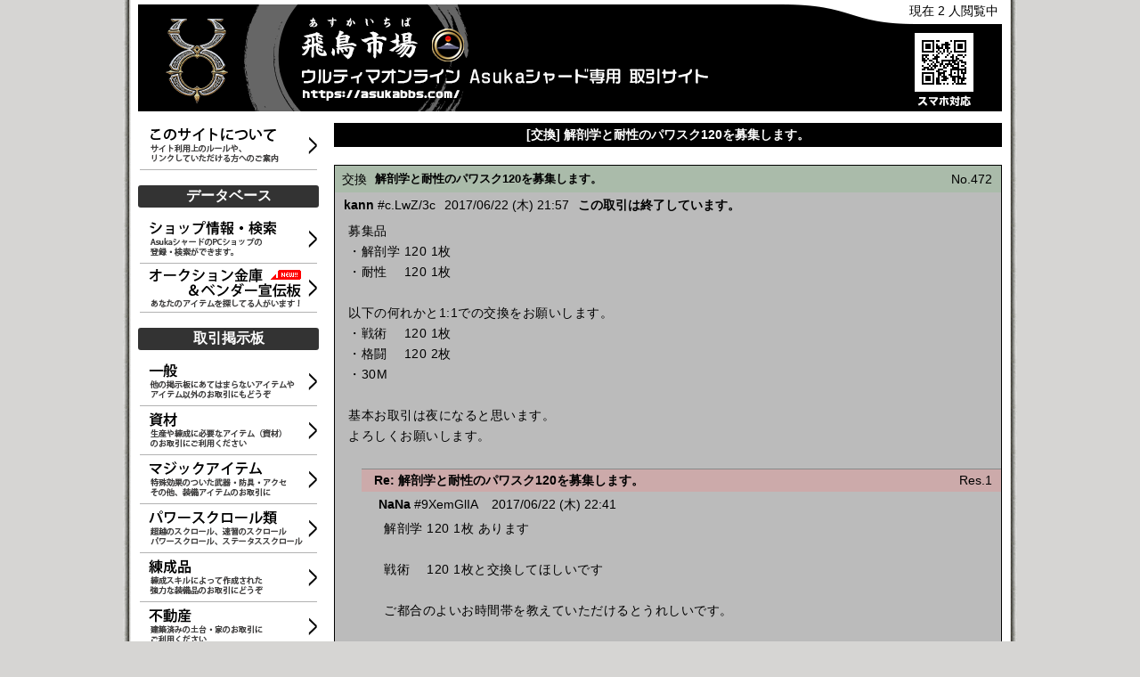

--- FILE ---
content_type: text/html; charset=utf-8;
request_url: https://asukabbs.com/bbs/psc/?mode=th_detail&thno=472
body_size: 3698
content:
<!doctype html>
<html lang="ja">
<head>
 <meta charset="utf-8">
 <meta name="viewport" content="width=1024, user-scalable=yes">
 <meta name="format-detection" content="telephone=no">
 <meta name="keywords" content="ultima onlone,ultima,online,ウルティマオンライン,ウルティマ,オンライン,MMORPG,未踏の航路,asuka,飛鳥,あすか,アスカ,bbs,掲示板,トレード,trade,取引">
 <meta name="description" content="募集品・解剖学 120 1枚・耐性　 120 1枚以下の何れかと1:1での交換をお願いします。・戦術　 120 1枚・格闘　 120 2枚・30M基本お取引は夜になると思います。よろしくお願いします。 …">
 <link rel="icon" type="image/x-icon" href="https://asukabbs.com/images/favicon.ico">
 <meta http-equiv="Pragma" content="no-cache">
 <meta http-equiv="Cache-Control" content="no-cache">
 <meta http-equiv="Expires" content="Thu, 01 Dec 1994 16:00:00 GMT">
 <link rel="stylesheet" type="text/css" href="../css/style.css?0515">
 <title>[交換] 解剖学と耐性のパワスク120を募集します。 - 飛鳥市場 - UO AsukaBBS (Asuka取引掲示板)</title>
 <script type="text/javascript" src="//code.jquery.com/jquery-1.11.0.min.js"></script>
 <script type="text/javascript" src="https://asukabbs.com/bbs/js/bbs_ajax.js"></script>
 <script type="text/javascript" src="https://asukabbs.com/js/jquery.periodicalupdater.js"></script>
 <script type="text/javascript" src="https://asukabbs.com/js/count.js"></script>
 <!-- Google tag (gtag.js) --> <script async src="https://www.googletagmanager.com/gtag/js?id=G-Y7GSXQQQQR"></script> <script>   window.dataLayer = window.dataLayer || [];   function gtag(){dataLayer.push(arguments);}   gtag('js', new Date());   gtag('config', 'G-Y7GSXQQQQR');   gtag('config', 'UA-241294339-1'); </script>
</head>
<body class="right">
<div class="container">
<div class="logo">
<a href="https://asukabbs.com/">
<img src="https://asukabbs.com//images/title_logo.png">
</a>
<div class="axs_cntr">現在 2 人閲覧中</div>
</div>
<div class="left_container">
<div class="left_link"><a href="https://asukabbs.com/about.cgi" alt="このサイトについて"><img src="https://asukabbs.com/images/about_link.png"></a></div>
 <div class="left_link"><img src="https://asukabbs.com/images/left_border.png"></div>
<div class="left_link"><div style="border-radius:3px;font-size:16px;font-weight:bolder;background:#333;color:white;padding:2px 0;text-align:center;margin:15px 0 10px;">データベース</div></div>
<div class="left_link"><a href="https://asukabbs.com/shop/" alt="ショップ情報・検索"><img src="https://asukabbs.com/images/shop_link.png"></a></div>
 <div class="left_link"><img src="https://asukabbs.com/images/left_border.png"></div>
 <div class="left_link"><a href="https://asukabbs.com/vendor/" alt="オークション金庫・ベンダー宣伝板"><img src="https://asukabbs.com/images/auction_link.png"></a></div>
 <div class="left_link"><img src="https://asukabbs.com/images/left_border.png"></div>
<div class="left_link"><div style="border-radius:3px;font-size:16px;font-weight:bolder;background:#333;color:white;padding:2px 0;text-align:center;margin:15px 0 10px;">取引掲示板</div></div>
<div class="left_link"><a href="https://asukabbs.com/bbs/default/" alt="取引掲示板 - 一般"><img src="https://asukabbs.com/images/default_link.png"></a></div>
<div class="left_link"><img src="https://asukabbs.com/images/left_border.png"></div>
<div class="left_link"><a href="https://asukabbs.com/bbs/material/" alt="取引掲示板 - 資材"><img src="https://asukabbs.com/images/material_link.png"></a></div>
<div class="left_link"><img src="https://asukabbs.com/images/left_border.png"></div>
<div class="left_link"><a href="https://asukabbs.com/bbs/magic/" alt="取引掲示板 - マジックアイテム"><img src="https://asukabbs.com/images/magic_link.png"></a></div>
<div class="left_link"><img src="https://asukabbs.com/images/left_border.png"></div>
<div class="left_link"><a href="https://asukabbs.com/bbs/psc/" alt="取引掲示板 - パワースクロール類"><img src="https://asukabbs.com/images/psc_link.png"></a></div>
<div class="left_link"><img src="https://asukabbs.com/images/left_border.png"></div>
<div class="left_link"><a href="https://asukabbs.com/bbs/imbuing/" alt="取引掲示板 - 練成品"><img src="https://asukabbs.com/images/imbuing_link.png"></a></div>
<div class="left_link"><img src="https://asukabbs.com/images/left_border.png"></div>
<div class="left_link"><a href="https://asukabbs.com/bbs/estate/" alt="取引掲示板 - 不動産"><img src="https://asukabbs.com/images/estate_link.png"></a></div>
 <div class="left_link"><img src="https://asukabbs.com/images/left_border.png"></div>
<div class="left_link"><div style="border-radius:3px;font-size:16px;font-weight:bolder;background:#333;color:white;padding:2px 0;text-align:center;margin:15px 0 10px;">リンク集</div></div>
<div class="left_link"><a href="https://asukabbs.com/link/" alt="お役立ち・リンク集"><img src="https://asukabbs.com/images/weblink.png"></a></div>
<div class="left_link"><img src="https://asukabbs.com/images/left_border.png"></div>
<script async src="https://pagead2.googlesyndication.com/pagead/js/adsbygoogle.js?client=ca-pub-9508644358482172"
     crossorigin="anonymous"></script>
<!-- 縦長 -->
<ins class="adsbygoogle"
     style="display:block"
     data-ad-client="ca-pub-9508644358482172"
     data-ad-slot="9862732634"
     data-ad-format="auto"
     data-full-width-responsive="true"></ins>
<script>
     (adsbygoogle = window.adsbygoogle || []).push({});
</script>
</div>
<div class="right_container">
<div class="head_title">
<strong>[交換] 解剖学と耐性のパワスク120を募集します。</strong>
</div>
<p class="clear"></p>


<a id="0"></a>
<div class="box_thread_end">
<div class="topic_thread_end">
<div class="topic_genle">交換</div>
<div class="topic_title"><strong>解剖学と耐性のパワスク120を募集します。</strong></div>
<div class="topic_no">No.472</div>
</div>
<div class="topic_name">
<strong>kann</strong> #c.LwZ/3c</div>
<div class="topic_time">2017/06/22 (木) 21:57</div>
<div class="topic_res"><strong>この取引は終了しています。</strong></div>
<div class="topic_body">募集品<br>・解剖学 120 1枚<br>・耐性　 120 1枚<br><br>以下の何れかと1:1での交換をお願いします。<br>・戦術　 120 1枚<br>・格闘　 120 2枚<br>・30M<br><br>基本お取引は夜になると思います。<br>よろしくお願いします。<br></div>
<p></p>
<a id="472_1"></a><div class="box_res_end"><div class="res_name"><strong>　Re: 解剖学と耐性のパワスク120を募集します。</strong></div>
<div class="res_no">Res.1</div>
</div>
<div class="res_name_body">
<div class="res_name">
　<strong>NaNa</strong> #9XemGlIA</div>
<div class="res_time">2017/06/22 (木) 22:41</div>
</div><div class="res_body">解剖学 120 1枚 あります<br><br>戦術　 120 1枚と交換してほしいです<br><br>ご都合のよいお時間帯を教えていただけるとうれしいです。<br></div>
<a id="472_2"></a><div class="box_res_end"><div class="res_name"><strong>　Re: 解剖学と耐性のパワスク120を募集します。</strong></div>
<div class="res_no">Res.2</div>
</div>
<div class="res_name_body">
<div class="res_name">
　<strong>kann</strong> #c.LwZ/3c</div>
<div class="res_time">2017/06/22 (木) 23:38</div>
</div><div class="res_body">ありがとうございます。<br>まだ見ていらっしゃいましたら、<br>0時にルナ銀でどうでしょうか。<br>よろしくお願いします。<br></div>
<a id="472_3"></a><div class="box_res_end"><div class="res_name"><strong>　Re: 解剖学と耐性のパワスク120を募集します。</strong></div>
<div class="res_no">Res.3</div>
</div>
<div class="res_name_body">
<div class="res_name">
　<strong>NaNa</strong> #9XemGlIA</div>
<div class="res_time">2017/06/23 (金) 00:04</div>
</div><div class="res_body">今、きづきました。<br>今からいってみます<br><br>キャラ名はHaNaBiです</div>
<a id="472_4"></a><div class="box_res_end"><div class="res_name"><strong>　Re: 解剖学と耐性のパワスク120を募集します。</strong></div>
<div class="res_no">Res.4</div>
</div>
<div class="res_name_body">
<div class="res_name">
　<strong>kann</strong> #c.LwZ/3c</div>
<div class="res_time">2017/06/23 (金) 00:09</div>
</div><div class="res_body">NaNa様<br>お取引ありがとうございました！<br></div>
<a id="472_5"></a><div class="box_res_end"><div class="res_name"><strong>　耐性あります。</strong></div>
<div class="res_no">Res.5</div>
</div>
<div class="res_name_body">
<div class="res_name">
　<strong>Peppard</strong> #i0g7nB2s</div>
<div class="res_icq">( ICQ: 表示終了 )</div>
<div class="res_time">2017/06/25 (日) 07:27</div>
</div><div class="res_body">耐性売れます。<br><br>ICQまたはこちらに連絡ください。<br></div>
<a id="472_6"></a><div class="box_res_end"><div class="res_name"><strong>　Re: 解剖学と耐性のパワスク120を募集します。</strong></div>
<div class="res_no">Res.6</div>
</div>
<div class="res_name_body">
<div class="res_name">
　<strong>kann</strong> #c.LwZ/3c</div>
<div class="res_time">2017/06/25 (日) 13:28</div>
</div><div class="res_body">ありがとうございます。<br>本日以下の時間帯の何れかで、ルナ銀で如何でしょうか。<br>・14時、15時、16時、17時、18時、21時、22時<br><br>こちらが提供できるものは以下です。<br>ご指定お願いします。<br>・格闘　 120 2枚<br>・30M<br><br>ご連絡お待ちしております。<br></div>
<a id="472_7"></a><div class="box_res_end"><div class="res_name"><strong>　Re: 解剖学と耐性のパワスク120を募集します。</strong></div>
<div class="res_no">Res.7</div>
</div>
<div class="res_name_body">
<div class="res_name">
　<strong>Peppard</strong> #i0g7nB2s</div>
<div class="res_icq">( ICQ: 表示終了 )</div>
<div class="res_time">2017/06/25 (日) 18:24</div>
</div><div class="res_body">21時にルナ銀行でよろしくお願いします。<br><br>・30ｍ<br><br>こちらを希望です。<br></div>
<a id="472_8"></a><div class="box_res_end"><div class="res_name"><strong>　Re: 解剖学と耐性のパワスク120を募集します。</strong></div>
<div class="res_no">Res.8</div>
</div>
<div class="res_name_body">
<div class="res_name">
　<strong>kann</strong> #c.LwZ/3c</div>
<div class="res_time">2017/06/25 (日) 18:40</div>
</div><div class="res_body">了解しました！<br>21時にkannで伺います。<br></div>
<a id="472_9"></a><div class="box_res_end"><div class="res_name"><strong>　Re: 解剖学と耐性のパワスク120を募集します。</strong></div>
<div class="res_no">Res.9</div>
</div>
<div class="res_name_body">
<div class="res_name">
　<strong>Peppard</strong> #i0g7nB2s</div>
<div class="res_icq">( ICQ: 表示終了 )</div>
<div class="res_time">2017/06/25 (日) 20:52</div>
</div><div class="res_body">ルナ銀行でお待ちしてます。<br></div>
<a id="472_10"></a><div class="box_res_end"><div class="res_name"><strong>　Re: 解剖学と耐性のパワスク120を募集します。</strong></div>
<div class="res_no">Res.10</div>
</div>
<div class="res_name_body">
<div class="res_name">
　<strong>kann</strong> #c.LwZ/3c</div>
<div class="res_time">2017/06/25 (日) 21:16</div>
</div><div class="res_body">Peppard様<br>お取引ありがとうございました！<br><br>全て入手できましたので、こちら締めます。<br>お二方様どうもありがとうございした！<br></div>
</div>
<div style="height:90px;width:728px;margin:10px auto 0.5em;">
</div>
<p class="clear"></p>

<div style="margin:0;padding:1em 0 0.5em 1em;border-top:1px solid #666;">
<div style="font-size:14px;color:#aa4400;font-weight:bolder;margin:0 0 0.2em;">飛鳥市場がおすすめするスポンサーリンクはこちら</div>
<table>
 <tr><td style="padding:0.3em 0;"><ul style="margin:0 0 0 1.5em;padding:0;font-size:12px;"><li><strong><a href="http://www.amazon.co.jp/gp/product/B0001ACMX2/ref=as_li_ss_tl?ie=UTF8&camp=247&creative=7399&creativeASIN=B0001ACMX2&linkCode=as2&tag=ttrue-22" target="_blank">ゲームタイム90 がアマゾンで買える!</a><img src="http://www.assoc-amazon.jp/e/ir?t=ttrue-22&l=as2&o=9&a=B0001ACMX2" width="1" height="1" border="0" alt="" style="border:none !important; margin:0px !important;" /></strong></li></ul></td><td> - 月々の料金を90日分まとめて支払うクーポン</td><td><small>www.<strong>amazon</strong>.co.jp</small></td></tr>
 <tr><td style="padding:0.3em 0;"><ul style="margin:0 0 0 1.5em;padding:0;font-size:12px;"><li><strong><a href="http://www.amazon.co.jp/gp/product/B0001ACMWS/ref=as_li_ss_tl?ie=UTF8&camp=247&creative=7399&creativeASIN=B0001ACMWS&linkCode=as2&tag=ttrue-22" target="_blank">ゲームタイム30 がアマゾンで買える!</a><img src="http://www.assoc-amazon.jp/e/ir?t=ttrue-22&l=as2&o=9&a=B0001ACMWS" width="1" height="1" border="0" alt="" style="border:none !important; margin:0px !important;" /></strong></li></ul></td><td> - 月々の料金を30日分まとめて支払うクーポン</td><td><small>www.<strong>amazon</strong>.co.jp</small></td></tr>
 <tr><td style="padding:0.3em 0;"><ul style="margin:0 0 0 1.5em;padding:0;font-size:12px;"><li><strong><a href="http://www.amazon.co.jp/gp/product/B0001ACMXC/ref=as_li_ss_tl?ie=UTF8&camp=247&creative=7399&creativeASIN=B0001ACMXC&linkCode=as2&tag=ttrue-22" target="_blank">ゲームタイム180 がアマゾンで買える!</a><img src="http://www.assoc-amazon.jp/e/ir?t=ttrue-22&l=as2&o=9&a=B0001ACMXC" width="1" height="1" border="0" alt="" style="border:none !important; margin:0px !important;" /></strong></li></ul></td><td> - 月々の料金を180日分まとめて支払うクーポン</td><td><small>www.<strong>amazon</strong>.co.jp</small></td></tr>
 <tr><td style="padding:0.3em 0;"><ul style="margin:0 0 0 1.5em;padding:0;font-size:12px;"><li><strong><a target="_blank" href="http://www.amazon.co.jp/?_encoding=UTF8&camp=247&creative=7399&linkCode=ur2&tag=ttrue-22">ショッピングならAmazon.co.jp</a><img src="https://www.assoc-amazon.jp/e/ir?t=ttrue-22&l=ur2&o=9" width="1" height="1" border="0" alt="" style="border:none !important; margin:0px !important;" /></strong></li></ul></td><td> - Amazon.co.jpが発送する商品は通常配送無料！</td><td><small>www.<strong>amazon</strong>.co.jp</small></td></tr>
</table>
</div>
<p class="clear"></p>

<div id="paging">
 <div id="field">
  <a href="https://asukabbs.com/bbs/psc/?&sort=&end=&sgenle=&word=&vmode=" title="戻る">[ 一覧に戻る ]</a>
 </div>
</div>
</div>

<p></p>
<div class="foot_border"></div>
<div class="foot_copy">Copyright(C) All SiteContents' rights Reserved by <a href="https://asukabbs.com/?" target="_parent">飛鳥市場</a>.<br>
<img src="https://asukabbs.com/images/rights_uo.png"><br>
<script type="text/javascript">
jQuery(function($){
      $(function(){
        $.PeriodicalUpdater('https://asukabbs.com/amazon/?amad=2',{
          method: 'get',
          minTimeout: 10000,
          type: 'html',
          multiplier:1,
          maxCalls: 0 },
        function(data2){
          $(".xObsfHwbt7GHxApmEyhHC").html(data2);
        });
      });
});
</script>
<!-- container -->
</div>
</body>
</html>


--- FILE ---
content_type: text/html; charset:utf-8
request_url: https://asukabbs.com/count?_=1769216697273
body_size: -128
content:
現在 2 人閲覧中

--- FILE ---
content_type: text/html; charset=utf-8;
request_url: https://asukabbs.com/amazon/?amad=2&_=1769216697274
body_size: 645
content:
<ul style="padding:0;margin:5px 0 0 0;list-style-type:none;">
<a href="https://www.amazon.co.jp/exec/obidos/ASIN/B0001ACMWS/asukabbs-22/" title="ウルティマ ゲームタイム30" target="_blank" style="margin:50px 0 30px 15px;display:block;text-decoration:none;">	<li style="padding:0 0 0 5px;">		<img class="amazon_link" src="https://m.media-amazon.com/images/I/51YQK8NEB0L._SL160_.jpg" alt="ウルティマ ゲームタイム30" style="width:150px;margin-left:5px;">		<div style="width:160px;margin:0 0 0 6px;font-size:80%;">		<p style="margin:0;color:#00f;line-height:1.5;font-weight:bolder;font-size:110%;letter-spacing:0.5px;">ゲームタイム30</p>		<p style="margin:0;color:#000;font-size:95%;">参考価格: &yen; 1,628</p>		<p style="margin-top:2px;color:#b12704;line-height:1.3;font-size:105%;padding-right:4px;">現在在庫切れです。</p>		<p style="color:#b12704;font-size:90%;margin-top:2px;">（01/24 10:05 時点）</p>
		</div>		<div style="clear:both;"></div>		<div class="amazon_link" style="width:155px;margin-left:2px;font-size:80%;color:#000;text-align:center;border-radius:3px;margin-top:3px;background: -moz-linear-gradient(top, #eee, #ccc);background: -webkit-linear-gradient(top, #eeeeee, #cccccc);background: linear-gradient(to bottom, #eeeeee, #cccccc);padding:3px 0;">			商品ページへ		</div>
	</li></a>
<a href="https://www.amazon.co.jp/exec/obidos/ASIN/B0001ACMX2/asukabbs-22/" title="ウルティマ ゲームタイム90" target="_blank" style="margin:50px 0 30px 15px;display:block;text-decoration:none;">	<li style="padding:0 0 0 5px;">		<img class="amazon_link" src="https://m.media-amazon.com/images/I/51mOfOB9MJL._SL160_.jpg" alt="ウルティマ ゲームタイム90" style="width:150px;margin-left:5px;">		<div style="width:160px;margin:0 0 0 6px;font-size:80%;">		<p style="margin:0;color:#00f;line-height:1.5;font-weight:bolder;font-size:110%;letter-spacing:0.5px;">ゲームタイム90</p>		<p style="margin:0;color:#000;font-size:95%;">参考価格: &yen; 4,378</p>		<p style="margin-top:2px;color:#b12704;line-height:1.3;font-size:105%;padding-right:4px;">この商品は現在お取り扱いできません。</p>		<p style="color:#b12704;font-size:90%;margin-top:2px;">（01/24 10:05 時点）</p>
		</div>		<div style="clear:both;"></div>		<div class="amazon_link" style="width:155px;margin-left:2px;font-size:80%;color:#000;text-align:center;border-radius:3px;margin-top:3px;background: -moz-linear-gradient(top, #eee, #ccc);background: -webkit-linear-gradient(top, #eeeeee, #cccccc);background: linear-gradient(to bottom, #eeeeee, #cccccc);padding:3px 0;">			商品ページへ		</div>
	</li></a>
<a href="https://www.amazon.co.jp/exec/obidos/ASIN/B0001ACMXC/asukabbs-22/" title="ウルティマ ゲームタイム180" target="_blank" style="margin:50px 0 30px 15px;display:block;text-decoration:none;">	<li style="padding:0 0 0 5px;">		<img class="amazon_link" src="https://m.media-amazon.com/images/I/51QG1K12JPL._SL160_.jpg" alt="ウルティマ ゲームタイム180" style="width:150px;margin-left:5px;">		<div style="width:160px;margin:0 0 0 6px;font-size:80%;">		<p style="margin:0;color:#00f;line-height:1.5;font-weight:bolder;font-size:110%;letter-spacing:0.5px;">ゲームタイム180</p>		<p style="margin:0;color:#000;font-size:95%;">参考価格: &yen; 7,678</p>		<p style="margin-top:2px;color:#b12704;line-height:1.3;font-size:105%;padding-right:4px;">現在在庫切れです。</p>		<p style="color:#b12704;font-size:90%;margin-top:2px;">（01/24 10:05 時点）</p>
		</div>		<div style="clear:both;"></div>		<div class="amazon_link" style="width:155px;margin-left:2px;font-size:80%;color:#000;text-align:center;border-radius:3px;margin-top:3px;background: -moz-linear-gradient(top, #eee, #ccc);background: -webkit-linear-gradient(top, #eeeeee, #cccccc);background: linear-gradient(to bottom, #eeeeee, #cccccc);padding:3px 0;">			商品ページへ		</div>
	</li></a>
</ul>


--- FILE ---
content_type: text/html; charset=utf-8
request_url: https://www.google.com/recaptcha/api2/aframe
body_size: 267
content:
<!DOCTYPE HTML><html><head><meta http-equiv="content-type" content="text/html; charset=UTF-8"></head><body><script nonce="nBMLun8M9BY7B_-CV_xaaA">/** Anti-fraud and anti-abuse applications only. See google.com/recaptcha */ try{var clients={'sodar':'https://pagead2.googlesyndication.com/pagead/sodar?'};window.addEventListener("message",function(a){try{if(a.source===window.parent){var b=JSON.parse(a.data);var c=clients[b['id']];if(c){var d=document.createElement('img');d.src=c+b['params']+'&rc='+(localStorage.getItem("rc::a")?sessionStorage.getItem("rc::b"):"");window.document.body.appendChild(d);sessionStorage.setItem("rc::e",parseInt(sessionStorage.getItem("rc::e")||0)+1);localStorage.setItem("rc::h",'1769216708395');}}}catch(b){}});window.parent.postMessage("_grecaptcha_ready", "*");}catch(b){}</script></body></html>

--- FILE ---
content_type: text/css
request_url: https://asukabbs.com/bbs/css/style.css?0515
body_size: 2301
content:

html{
	overflow-y:scroll;
}

body{
	font-size: 14px;
	margin:0 auto;
	padding:0 auto;
	background: url(../../images/bg2.png);
	/* font-family: verdana,"ヒラギノ角ゴ Pro W3","Hiragino Kaku Gothic Pro",Osaka,"ＭＳ Ｐゴシック","MS PGothic",Sans-Serif;}
	* + html body {font-family: "メイリオ","Meiryo";
	*/ font-family:"メイリオ","ヒラギノ角ゴ Pro W3","MS PGothic","MS UI Gothic",Helvetica,Arial,sans-serif;
}

body.right{
	font-size: 14px;
	margin:0 auto;
	padding:0 auto;
	background: #d6d5d3 url(../../images/back.png) center top repeat-y;
	/* font-family: verdana,"ヒラギノ角ゴ Pro W3","Hiragino Kaku Gothic Pro",Osaka,"ＭＳ Ｐゴシック","MS PGothic",Sans-Serif;}
	* + html body {font-family: "メイリオ","Meiryo";
	*/ font-family:"メイリオ","ヒラギノ角ゴ Pro W3","MS PGothic","MS UI Gothic",Helvetica,Arial,sans-serif;

}

a:link { color: blue; }
a:visited { color: blue; }
a:hover { color: red; }
a:active { color: red; }

img {
	border: none;
 }

p{
	margin:0;
	padding:0;

}


.container{
	margin:0 auto;
	padding:0 auto;
	text-align:center;
	width:970px;
}

.container .logo{
	position:relative;
	
}

.container .logo img{
	width:970px;
	height:120px;
	margin-top:5px;
}

.container .axs_cntr{
	position:absolute;
	top:4px;
	right:4px;
}

.container .logo img:hover{
	opacity:0.8;
}


.left_container{
	width: 210px;
	padding-top:10px;
	text-align:left;
	float:left;
}

.view_counter{
	font-size:14px;
	font-weight:bolder;
	background:blue;
	color:white;
	text-align:center;
	width:203px;
	padding:2px 0;
	margin:5px 0;
}



.right_container{
	text-align:left;
	width: 750px;
	float:left;
	margin-left:10px;
}

.uonet{
	margin-top:15px !important;
}

.uonet img:hover{
	opacity:0.6;
}

.left_link{
	width:203px;
	font-size:0px;
	margin:0;
	padding:0;
	text-align:left;
}

.left_link a{
	display:block;
}

.left_link a:hover{
	display:block;
	background:#ceedff;
}

.link{
	width:203px;
	margin:2px 0 8px;
	padding:0;
	text-align:left;
}

.link img{
	pointer:cursor;
	display:block;
	margin:0 auto;
	padding:0;
	text-align:center;
}

.link dl{
	pointer:cursor;
	margin:4px 0 0;
	padding:0;
}

.link dt{
	padding:0 0 0 25px;
	margin:0 0 3px;
	font-weight:bolder;
	background: url(../../images/link_button.png) no-repeat;
}

.link dd{
	padding:0 0 0 35px;
	margin:0;
	font-size:10px;
}

.link a{
	text-decoration:none;
}




form{
	margin:0;
	padding:0;
}

.bbs_menu_bar{
	height:20px;
	line-height:20px;
}

.head_title{
	text-align:center;
	background:#000;
	color:white;
	border:1px solid #000;
	margin:10px 0;
	height:25px;
	line-height:25px;
	font-size:14px;
}

.ads_box{
	margin:1em 0 3em 20px;
	padding:0;
}



.head_ads{
	height:90px;
	text-align:center;
	margin:0 0 8px 0;
	padding:0px;
	
}

.bbs_menu{
	height:20px;
	line-height:20px;
	margin:0 0 5px 10px;
	float:left;
}


.bbs_menu a:hover img{
	position:relative;
	top:-43px;
}

.bbs_menu2{
	height:20px;
	line-height:20px;
	margin:0 0 0 10px;
	clear:both;
}
.hr_border{
	height:1px;
	background:#555;
	margin:10px 0 5px;
	padding:0;
	clear:both;
	overflow:hidden;
	
}

.search{
	font-size:12px;
	height:18px;
	width:150px;
}

.search_btn{
	font-size:14px;
	margin:0 0 0 5px;
	padding:0 5px;
	
}

.title{
	float:left;
	margin:0 0 0 10px;
}

.chg_page{
	
	text-align:right;
	margin:18px 15px 18px 0;
}

.chg_page div.title{
	font-size:13px;
}

.no_post{
	margin:15px;
}

.threads_pager{
	margin:7px;
	
}

.threads_pager .threads_pagination a {
	margin: 0 1px;
	padding: 2px 6px;
	border: solid 1px #aeaedd;
	text-decoration: none;
	background: #fff;
	color: #0000c0;
}

.threads_pager .threads_pagination .thisPage {
	margin: 1px 2px;
	padding: 2px 6px;
	text-decoration: none;
	color: #000;
}

.threads_pager .threads_pagination a:hover {
	cursor:pointer;
	color: #fff;
	background: #0000c0;
	border-color: #0000c0;
	text-decoration: none;
}

.thread_head{
	height:22px;
	line-height:22px;
	border:1px solid #000;
	margin:2px 0;
	background:#ddddee;
	overflow:hidden;

}

.thread_genle{
	width:9%;
	height:22px;
	line-height:22px;
	float:left;
	text-align:center;
}

.thread_title{
	width:50%;
	height:22px;
	line-height:22px;
	float:left;
	text-align:center;
}

.thread_name{
	width:15%;
	height:22px;
	line-height:22px;
	float:left;
	text-align:center;
}

.thread_res{
	width:6%;
	height:22px;
	line-height:22px;
	float:left;
	text-align:center;
}

.thread_last_time{
	width:18%;
	height:22px;
	line-height:22px;
	float:left;
	text-align:center;
}


.thread_list{
	height:22px;
	line-height:22px;
	margin:2px 0;
	overflow:hidden;
	background:#dcdcdc;
	border:1px solid #aaa;
}
.thread_list_ads{
	height:18px;
	margin:2px 0;
	padding:1px 0 0 0;
	background:#dcdcdc;
	border:1px solid #aaa;
	overflow:hidden;
	font-weight:bold;
}

.ads_tree{
	margin:10px 0 0 0;
}

.ads_b{
	margin:20px 0 -15px 0;
}

.thread_list_end{
	height:22px;
	line-height:22px;
	margin:2px 0;
	overflow:hidden;
	background:#888;
	border:1px solid #aaa;
}

.thread_list_end a{
	color:#448;
	
}

.thread_list_genle{
	width:9%;
	height:22px;
	line-height:22px;
	float:left;
	text-align:center;
}

.end_title{
	 /* text-decoration: line-through; */
}

.thread_list_title{
	width:50%;
	height:22px;
	line-height:22px;
	float:left;
}

.thread_list_title a{
	text-decoration:none;
}

.thread_list_name{
	width:15%;
	height:22px;
	line-height:22px;
	float:left;
	text-align:center;
}

.thread_list_res{
	width:6%;
	height:22px;
	line-height:22px;
	float:left;
	text-align:center;
}

.thread_list_last_time{
	width:18%;
	height:22px;
	line-height:22px;
	float:left;
	text-align:center;
}


.box_thread{
	margin:20px 0 0 0;
	background:#fff;
	border:1px solid #000;
	
}

.box_thread_end{
	margin:20px 0 0 0;
	background:#bbb;
	border:1px solid #000;
}

.topic_thread{
	height:30px;
	line-height:30px;
	padding:0;
	background:#ccddcc;
	margin:0;
	overflow:hidden;
}

.topic_thread_end{
	height:30px;
	line-height:30px;
	padding:0;
	background:#aba;
	margin:0;
	overflow:hidden;
}

.topic_no{
	height:30px;
	width:10%;
	margin:0 10px 0 0;
	text-align:right;
	float:right;
}

.topic_genle{
	width:6%;
	text-align:center;
	float:left;
}

.topic_title{
	width:80%;
	float:left;
	font-size:13px;
}

.topic_name{
	margin:6px 0 0 10px;
	float:left;
}

.topic_icq{
	margin:6px 0 0 10px;
	float:left;
}

.topic_time{
	margin:6px 0 0 10px;
	float:left;
	text-align:center;
}


.topic_res{
	float:left;
	text-align:center;
	margin:6px 0 0 10px;
}

.topic_body{
	clear:both;
	margin:0 15px 25px 15px;
	padding: 8px 0 0 0;
	line-height:1.7;
	letter-spacing:0.5px;
}

div.recommend{
	width:100%;
	height:20px;
	line-height:20px;
	margin:0 0.5em 1em 0;
	text-align:right;
}

div.recommend .good{
	float:right;
}
div.recommend .good div{
	width:95px!important;
}

iframe.twitter-share-button{
	width:94px!important;
}

.box_res{
	height:25px;
	line-height:25px;
	background:#fcc;
	border-top:1px solid #888;
	margin:0 0 0 30px;
}

.box_res_end{
	height:25px;
	line-height:25px;
	border-top:1px solid #888;
	background:#caa;
	margin:0 0 0 30px;
}

.res_no{
	margin:0 10px 0 0;
	float:right;
}

.res_name{
	float:left;
}

.box_res .res_name{
	color:#000;
	font-size:13px;
}

.res_icq{
	width:165px;
	float:left;
	margin-left:15px;
	text-align:center;
}

.res_time{
	float:left;
	margin-left:15px;
	text-align:center;
}

.res_name_body{
	clear:both;
	margin:6px 0 30px 35px;
}
.res_body{
	clear:both;
	margin:0 15px 40px 55px;
	line-height:1.7;
	letter-spacing:0.5px;
}

.to_top{
	margin:3px 0 0 3px;
}

.foot_border{
	border-bottom:1px solid #000;
	margin:10px 0 0 0;
	clear:both;
	
}

.foot_copy{
	text-align:right;
	margin:10px 0;

}


.write_form_box{
	margin:0 auto;

}


.write_form_box_inner{
	border:2px solid #888;
	background:#FAF4EA;
	margin:0 auto 1em;
	padding:3em;
	
}

.write_form_box_chk_inner{
	border:1px solid #000;
	margin:0 auto;
	padding:0 auto;
	background:#fff;
}

.need{
	color:#f00;
}

.wr_th_genle{
	width:90px;
	float:left;
	height:25px;
	line-height:25px;
	
}

.wr_th_genle_form{
	height:25px;
	line-height:25px;
}

.wr_th_genle_form_caution{
	height:25px;
	line-height:25px;
	background:#F08080;
}
.wr_th_genle_form select{
	background:#FFDAB9;
	font-weight:bolder;
	font-size:16px;
}

.wr_th_name{
	margin-top:5px;
	width:90px;
	float:left;
	height:20px;
	line-height:20px;
}

.wr_th_name_caution{
	margin-top:5px;
	width:90px;
	float:left;
	height:20px;
	line-height:20px;
	background:#F08080;
}

.wr_th_name_form{
	margin-top:5px;
	height:25px;
	line-height:20px;
}

.wr_th_name_form_caution{
	margin-top:5px;
	height:25px;
	line-height:20px;
}

.wr_th_title{
	margin-top:5px;
	width:90px;
	float:left;
	height:20px;
	line-height:20px;
}

.wr_th_title_caution{
	margin-top:5px;
	width:90px;
	float:left;
	height:20px;
	line-height:20px;
	background:#F08080;
}

.wr_th_title_form_caution{
	margin-top:5px;
	height:20px;
	line-height:20px;
}

.wr_th_title_form{
	margin-top:5px;
	height:20px;
	line-height:20px;
}

.wr_th_mail{
	margin-top:5px;
	width:90px;
	float:left;
	height:20px;
	line-height:20px;
	
}

.wr_th_mail_form{
	margin-top:5px;
	height:20px;
	line-height:20px;
}

.wr_th_icq{
	margin-top:5px;
	width:90px;
	float:left;
	height:20px;
	line-height:20px;

}

.wr_th_icq_form{
	margin-top:5px;
	height:20px;
	line-height:20px;
}

.wr_th_pass_caution{
	margin-top:5px;
	width:100px;
	float:left;
	height:20px;
	line-height:20px;
	background:#F08080;
}

.wr_th_pass_form_caution{
	margin-top:5px;
	height:20px;
	line-height:20px;
}

.wr_th_pass{
	margin-top:5px;
	width:100px;
	float:left;
	height:20px;
	line-height:20px;
}

.wr_th_pass_form{
	margin-top:5px;
	height:20px;
	line-height:20px;
}

.wr_th_body_caution{
	margin-top:5px;
	width:90px;
	float:left;
	height:20px;
	line-height:20px;
	background:#F08080;
}

.wr_th_body_form_caution{
	margin-top:5px;
}

.wr_th_body{
	margin-top:5px;
	width:90px;
	float:left;
	height:20px;
	line-height:20px;
}

.wr_th_body_form{
	margin-top:5px;
}

.wr_th_submit{
	clear:both;
	margin:10px 0 0 90px;
}

.wr_th_chk{
	text-align:center;
	background:#ded;
	border:1px solid #000;
	margin:10px 0;
	height:15px;
	line-height:15px;

}

.chk_thread_table{
	border:2px solid #444;
	border-collapse:collapse;
	width:700px;
	margin:10px auto 2em;
	padding:1em 0;
	text-align:center;
}

.chk_thread_table tr{
	background:#eee;
}

.chk_thread_table td{
	border:1px solid #777;
	padding:1em;
	text-align:left;
}
.chk_thread_table td.chk{
	background:#ddd;
	width:100px;
	text-align:center;
	font-weight:bolder;
}

.chk_list{
	width:90px;
	height:20px;
	line-height:20px;
	float:left;
	margin:10px 0 0 10px;
	
}

.chk_list2{
	height:20px;
	line-height:20px;
	margin:10px 0 0 10px;
}
.chk_list3{
	clear:both;
}

.chk_list2_body{
	float:left;
	margin:10px;
}

.write_form_box2{

}


.write_form_box_inner2{
	width:650px;
	margin:20px auto;
	padding:0 auto;
}

.wr_th_submit2{
	float:left;
	margin:0 10px 30px 0;
}

.clear{
	clear:both;
}






.ul_thread{
	margin-top:1.5em;
	
}

.li_thread{
	
}

.li_thread a:link{
	color:blue;
}

.li_thread a:visited{
	color:blue;
}

.li_thread a:hover{
	color:red;
}

.li_thread a:active{
	color:red;
}

.li_thread_end a:link{
	color:#666;
}

.li_thread_end a:visited{
	color:#666;
}

.li_thread_end a:hover{
	color:red;
}

.li_thread_end a:active{
	color:red;
}

.ul_res{
	margin:2px 0 0 20px;
	list-style-type: disc;
}

.li_res{

}


.li_res a:link{
	color:blue;
}

.li_res a:visited{
	color:blue;
}

.li_res a:hover{
	color:red;
}

.li_res a:active{
	color:red;
}

.li_res_end a:link{
	color:#666;
}

.li_res_end a:visited{
	color:#666;
}

.li_res_end a:hover{
	color:red;
}

.li_res_end a:active{
	color:red;
}



#paging{
	width:100%;
	background:#000;
	color:white;
	margin:1em auto;
}

#paging #field{
	padding:0.5em;
	text-align:center;
}


#paging #field a{
	color:#fff; !important;
	text-decoration:none;
}

#paging #field a:hover{
	color:red; !important;
	text-decoration:none;
}


--- FILE ---
content_type: application/javascript
request_url: https://asukabbs.com/js/count.js
body_size: -44
content:
jQuery(function($){
      $(function(){
        $.PeriodicalUpdater('https://asukabbs.com/count',{
          method: 'get',
          minTimeout: 10000,
          type: 'html',
          multiplier:1,
          maxCalls: 0 },
        function(data){
          $(".axs_cntr").fadeOut(100,function () {
          $(".axs_cntr").text(data)});
          $(".axs_cntr").fadeIn(150);
        });
      });
});

--- FILE ---
content_type: application/javascript
request_url: https://asukabbs.com/bbs/js/bbs_ajax.js
body_size: 71
content:
$(function(){
  $.pjax({
    area: '.right_container',
    load: { css: false },
    cache: { click: true, submit: true, popstate: true }
  });
});
</script>
<SCRIPT type="text/javascript" language="JavaScript">
<!--
var flag = 0;
function dis(formName,objName) {
  objForm = eval("document."+formName.name);
  objForm.disabled = true;
  if(flag==0){
     flag =1;
     return true;
  }else{
     return false;
  }
} 
//-->